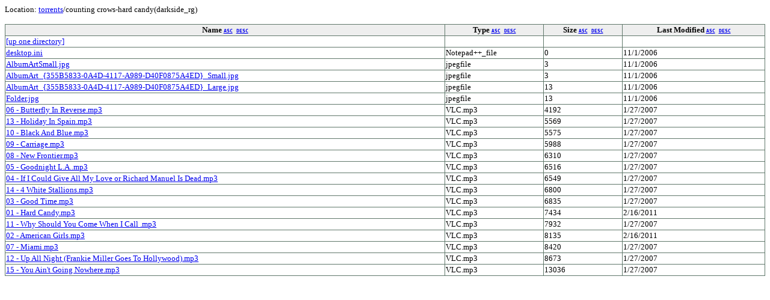

--- FILE ---
content_type: text/html
request_url: https://grapevine.dyndns-ip.com/torrents/folder.asp?eid=33&folder=%2Ftorrents%2Fcounting%20crows-hard%20candy%28darkside_rg%29%2F&sort=Size+ASC
body_size: 7600
content:

<HTML>
<BODY>

<FONT face="Verdana" size="2">

Location: <A HREF="./folder.asp?eid=33&folder=%2Ftorrents%2F">torrents</A>/counting crows-hard candy(darkside_rg)<BR><BR>
<table width="100%" cellspacing=1
cellpadding=1 border=0 bgcolor=#60786B style="font-size:small">
<tr bgcolor=#EEEEEE>
<th>Name
<CODE><SMALL><A HREF="./folder.asp?eid=33&folder=%2Ftorrents%2Fcounting%20crows%2Dhard%20candy%28darkside%5Frg%29%2F&sort=Name+ASC">ASC</A></SMALL>
<SMALL><A HREF="./folder.asp?eid=33&folder=%2Ftorrents%2Fcounting%20crows%2Dhard%20candy%28darkside%5Frg%29%2F&sort=Name+DESC">DESC</A></SMALL></CODE></th>
<th>Type
<CODE><SMALL><A HREF="./folder.asp?eid=33&folder=%2Ftorrents%2Fcounting%20crows%2Dhard%20candy%28darkside%5Frg%29%2F&sort=Type+ASC">ASC</A></SMALL>
<SMALL><A HREF="./folder.asp?eid=33&folder=%2Ftorrents%2Fcounting%20crows%2Dhard%20candy%28darkside%5Frg%29%2F&sort=Type+DESC">DESC</A></SMALL></CODE></th>
<th>Size
<CODE><SMALL><A HREF="./folder.asp?eid=33&folder=%2Ftorrents%2Fcounting%20crows%2Dhard%20candy%28darkside%5Frg%29%2F&sort=Size+ASC">ASC</A></SMALL>
<SMALL><A HREF="./folder.asp?eid=33&folder=%2Ftorrents%2Fcounting%20crows%2Dhard%20candy%28darkside%5Frg%29%2F&sort=Size+DESC">DESC</A></SMALL></CODE></th>
<th>Last Modified
<CODE><SMALL><A HREF="./folder.asp?eid=33&folder=%2Ftorrents%2Fcounting%20crows%2Dhard%20candy%28darkside%5Frg%29%2F&sort=LastModified+ASC">ASC</A></SMALL>
<SMALL><A HREF="./folder.asp?eid=33&folder=%2Ftorrents%2Fcounting%20crows%2Dhard%20candy%28darkside%5Frg%29%2F&sort=LastModified+DESC">DESC</A></SMALL></CODE></th>
</tr>
<TR><TD bgcolor=#FFFFFF><A HREF="./folder.asp?eid=33&folder=%2Ftorrents%2F">[up one directory]</A></TD><TD bgcolor=#FFFFFF> </TD><TD bgcolor=#FFFFFF> </TD><TD bgcolor=#FFFFFF> </TD></TR>
<tr>
<td bgcolor=#FFFFFF>
<a target="_blank" href="/torrents/counting crows-hard candy(darkside_rg)/desktop.ini">desktop.ini</a>
</td>
<td bgcolor=#FFFFFF>
Notepad++_file
</td>
<td bgcolor=#FFFFFF>
0
</td>
<td bgcolor=#FFFFFF>
11/1/2006
</td>
</tr>
<tr>
<td bgcolor=#FFFFFF>
<a target="_blank" href="/torrents/counting crows-hard candy(darkside_rg)/albumartsmall.jpg">AlbumArtSmall.jpg</a>
</td>
<td bgcolor=#FFFFFF>
jpegfile
</td>
<td bgcolor=#FFFFFF>
3
</td>
<td bgcolor=#FFFFFF>
11/1/2006
</td>
</tr>
<tr>
<td bgcolor=#FFFFFF>
<a target="_blank" href="/torrents/counting crows-hard candy(darkside_rg)/albumart_{355b5833-0a4d-4117-a989-d40f0875a4ed}_small.jpg">AlbumArt_{355B5833-0A4D-4117-A989-D40F0875A4ED}_Small.jpg</a>
</td>
<td bgcolor=#FFFFFF>
jpegfile
</td>
<td bgcolor=#FFFFFF>
3
</td>
<td bgcolor=#FFFFFF>
11/1/2006
</td>
</tr>
<tr>
<td bgcolor=#FFFFFF>
<a target="_blank" href="/torrents/counting crows-hard candy(darkside_rg)/albumart_{355b5833-0a4d-4117-a989-d40f0875a4ed}_large.jpg">AlbumArt_{355B5833-0A4D-4117-A989-D40F0875A4ED}_Large.jpg</a>
</td>
<td bgcolor=#FFFFFF>
jpegfile
</td>
<td bgcolor=#FFFFFF>
13
</td>
<td bgcolor=#FFFFFF>
11/1/2006
</td>
</tr>
<tr>
<td bgcolor=#FFFFFF>
<a target="_blank" href="/torrents/counting crows-hard candy(darkside_rg)/folder.jpg">Folder.jpg</a>
</td>
<td bgcolor=#FFFFFF>
jpegfile
</td>
<td bgcolor=#FFFFFF>
13
</td>
<td bgcolor=#FFFFFF>
11/1/2006
</td>
</tr>
<tr>
<td bgcolor=#FFFFFF>
<a target="_blank" href="/torrents/counting crows-hard candy(darkside_rg)/06 - butterfly in reverse.mp3">06 - Butterfly In Reverse.mp3</a>
</td>
<td bgcolor=#FFFFFF>
VLC.mp3
</td>
<td bgcolor=#FFFFFF>
4192
</td>
<td bgcolor=#FFFFFF>
1/27/2007
</td>
</tr>
<tr>
<td bgcolor=#FFFFFF>
<a target="_blank" href="/torrents/counting crows-hard candy(darkside_rg)/13 - holiday in spain.mp3">13 - Holiday In Spain.mp3</a>
</td>
<td bgcolor=#FFFFFF>
VLC.mp3
</td>
<td bgcolor=#FFFFFF>
5569
</td>
<td bgcolor=#FFFFFF>
1/27/2007
</td>
</tr>
<tr>
<td bgcolor=#FFFFFF>
<a target="_blank" href="/torrents/counting crows-hard candy(darkside_rg)/10 - black and blue.mp3">10 - Black And Blue.mp3</a>
</td>
<td bgcolor=#FFFFFF>
VLC.mp3
</td>
<td bgcolor=#FFFFFF>
5575
</td>
<td bgcolor=#FFFFFF>
1/27/2007
</td>
</tr>
<tr>
<td bgcolor=#FFFFFF>
<a target="_blank" href="/torrents/counting crows-hard candy(darkside_rg)/09 - carriage.mp3">09 - Carriage.mp3</a>
</td>
<td bgcolor=#FFFFFF>
VLC.mp3
</td>
<td bgcolor=#FFFFFF>
5988
</td>
<td bgcolor=#FFFFFF>
1/27/2007
</td>
</tr>
<tr>
<td bgcolor=#FFFFFF>
<a target="_blank" href="/torrents/counting crows-hard candy(darkside_rg)/08 - new frontier.mp3">08 - New Frontier.mp3</a>
</td>
<td bgcolor=#FFFFFF>
VLC.mp3
</td>
<td bgcolor=#FFFFFF>
6310
</td>
<td bgcolor=#FFFFFF>
1/27/2007
</td>
</tr>
<tr>
<td bgcolor=#FFFFFF>
<a target="_blank" href="/torrents/counting crows-hard candy(darkside_rg)/05 - goodnight l.a..mp3">05 - Goodnight L.A..mp3</a>
</td>
<td bgcolor=#FFFFFF>
VLC.mp3
</td>
<td bgcolor=#FFFFFF>
6516
</td>
<td bgcolor=#FFFFFF>
1/27/2007
</td>
</tr>
<tr>
<td bgcolor=#FFFFFF>
<a target="_blank" href="/torrents/counting crows-hard candy(darkside_rg)/04 - if i could give all my love or richard manuel is dead.mp3">04 - If I Could Give All My Love or Richard Manuel Is Dead.mp3</a>
</td>
<td bgcolor=#FFFFFF>
VLC.mp3
</td>
<td bgcolor=#FFFFFF>
6549
</td>
<td bgcolor=#FFFFFF>
1/27/2007
</td>
</tr>
<tr>
<td bgcolor=#FFFFFF>
<a target="_blank" href="/torrents/counting crows-hard candy(darkside_rg)/14 - 4 white stallions.mp3">14 - 4 White Stallions.mp3</a>
</td>
<td bgcolor=#FFFFFF>
VLC.mp3
</td>
<td bgcolor=#FFFFFF>
6800
</td>
<td bgcolor=#FFFFFF>
1/27/2007
</td>
</tr>
<tr>
<td bgcolor=#FFFFFF>
<a target="_blank" href="/torrents/counting crows-hard candy(darkside_rg)/03 - good time.mp3">03 - Good Time.mp3</a>
</td>
<td bgcolor=#FFFFFF>
VLC.mp3
</td>
<td bgcolor=#FFFFFF>
6835
</td>
<td bgcolor=#FFFFFF>
1/27/2007
</td>
</tr>
<tr>
<td bgcolor=#FFFFFF>
<a target="_blank" href="/torrents/counting crows-hard candy(darkside_rg)/01 - hard candy.mp3">01 - Hard Candy.mp3</a>
</td>
<td bgcolor=#FFFFFF>
VLC.mp3
</td>
<td bgcolor=#FFFFFF>
7434
</td>
<td bgcolor=#FFFFFF>
2/16/2011
</td>
</tr>
<tr>
<td bgcolor=#FFFFFF>
<a target="_blank" href="/torrents/counting crows-hard candy(darkside_rg)/11 - why should you come when i call .mp3">11 - Why Should You Come When I Call .mp3</a>
</td>
<td bgcolor=#FFFFFF>
VLC.mp3
</td>
<td bgcolor=#FFFFFF>
7932
</td>
<td bgcolor=#FFFFFF>
1/27/2007
</td>
</tr>
<tr>
<td bgcolor=#FFFFFF>
<a target="_blank" href="/torrents/counting crows-hard candy(darkside_rg)/02 - american girls.mp3">02 - American Girls.mp3</a>
</td>
<td bgcolor=#FFFFFF>
VLC.mp3
</td>
<td bgcolor=#FFFFFF>
8135
</td>
<td bgcolor=#FFFFFF>
2/16/2011
</td>
</tr>
<tr>
<td bgcolor=#FFFFFF>
<a target="_blank" href="/torrents/counting crows-hard candy(darkside_rg)/07 - miami.mp3">07 - Miami.mp3</a>
</td>
<td bgcolor=#FFFFFF>
VLC.mp3
</td>
<td bgcolor=#FFFFFF>
8420
</td>
<td bgcolor=#FFFFFF>
1/27/2007
</td>
</tr>
<tr>
<td bgcolor=#FFFFFF>
<a target="_blank" href="/torrents/counting crows-hard candy(darkside_rg)/12 - up all night (frankie miller goes to hollywood).mp3">12 - Up All Night (Frankie Miller Goes To Hollywood).mp3</a>
</td>
<td bgcolor=#FFFFFF>
VLC.mp3
</td>
<td bgcolor=#FFFFFF>
8673
</td>
<td bgcolor=#FFFFFF>
1/27/2007
</td>
</tr>
<tr>
<td bgcolor=#FFFFFF>
<a target="_blank" href="/torrents/counting crows-hard candy(darkside_rg)/15 - you ain't going nowhere.mp3">15 - You Ain't Going Nowhere.mp3</a>
</td>
<td bgcolor=#FFFFFF>
VLC.mp3
</td>
<td bgcolor=#FFFFFF>
13036
</td>
<td bgcolor=#FFFFFF>
1/27/2007
</td>
</tr>
</table>

</FONT>
</BODY>
</HTML>
